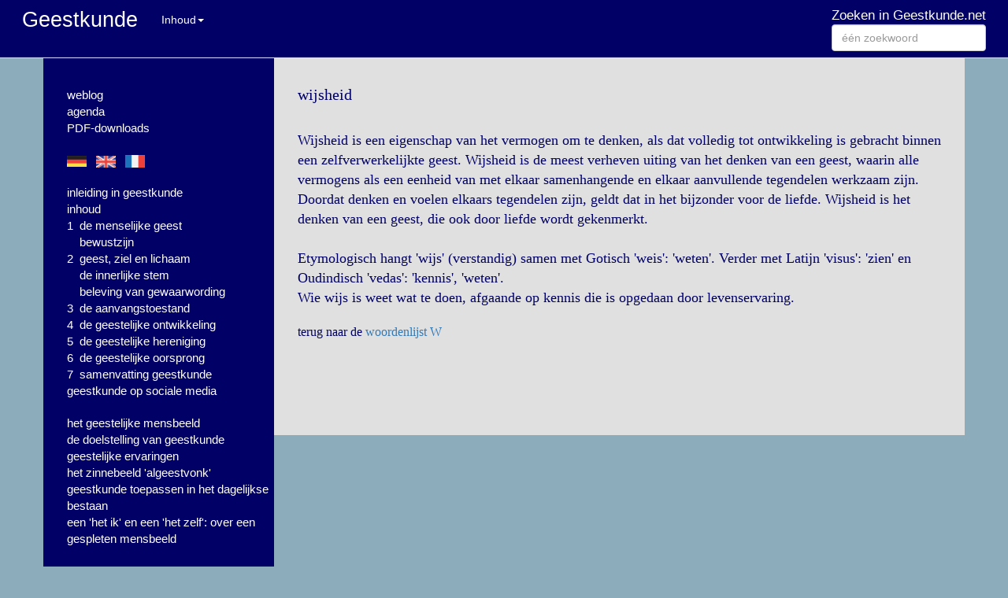

--- FILE ---
content_type: text/html
request_url: https://geestkunde.net/woordenlijst/wijsheid.shtml
body_size: 20998
content:
<!DOCTYPE html>
<HTML>
<HEAD>
  <META name="viewport" content="width=device-width, initial-scale=1.0">
  <META http-equiv="Content-Type" content="text/html; charset=utf-8">
  <!-- Bootstrap -->
  <LINK href="https://www.global-internet-services.net/bootstrap/css/bootstrap.min.css" rel="stylesheet" media="screen">
  
  <!-- HTML5 shim and Respond.js IE8 support of HTML5 elements and media queries -->
  <!--[if lt IE 9]>
    <SCRIPT src="https://www.global-internet-services.net/bootstrap/js/html5shiv.js"></SCRIPT>
    <SCRIPT src="https://www.global-internet-services.net/bootstrap/js/respond.min.js"></SCRIPT>
  <![endif]-->
 <link rel="shortcut icon" href="https://www.geestkunde.net/favicon.ico">
 <TITLE>wijsheid</TITLE>
 <META NAME="robots" CONTENT="index,follow">
 <META NAME="description" content="Wijsheid is een eigenschap van het vermogen om te denken, als dat  door de geest volledig tot ontwikkeling is gebracht. Zij is de meest verheven uiting van het denken.">
 <META NAME="keywords" content="spiritualiteit, zelfkennis, religie, mystiek, spirituologie, filosofie, psychologie, godsdienst, wijsbegeerte, geest, geestkunde, levensweg, zelfbezinning, meditatie, God, Jezus, anthroposofie, theosofie, christendom, boeddhisme, Swedenborg, Lorber, Rulof, Jung, Steiner">
 <META NAME="language" CONTENT="nl">
 <link rel="stylesheet" type="text/css" href="https://www.geestkunde.net/geestkunde.css">
</HEAD>

<BODY>
<div class="navbar navbar-default navbar-fixed-top" role="navigation">
 <div class="container" style="width: 98%">
  <div class="navbar-header">
   <button type="button" class="navbar-toggle" data-toggle="collapse" data-target=".navbar-collapse" STYLE="background-color: #FFFFFF;">
    <span class="sr-only">Toggle navigation</span>
    <span class="icon-bar"></span>
    <span class="icon-bar"></span>
    <span class="icon-bar"></span>
   </button>
    <A HREF="http://www.geestkunde.net" class="navbar-brand">
     <div class="text-logo">Geestkunde</div>
    </A>
  </div> 
  <div class="collapse navbar-collapse">
   <UL class="nav navbar-nav">
    <LI class="dropdown">
     <A href="#" class="dropdown-toggle" data-toggle="dropdown" style="color: white">Inhoud<B class="caret"></B></A>
     <UL class="dropdown-menu scrollable-menu" STYLE="background-color: #ffffff">
      <LI><a href="/weblog.shtml">weblog</a></LI>
      <LI><a href="/agenda.shtml">agenda</a></LI>
      <LI>&nbsp;</LI>
      <LI>
       <div class="container-fluid">
        <div class="row">
         <div class="col-lg-3 col-md-3 col-sm-3 col-xs-3">
          <A HREF="http://www.geisteskunde.net" TARGET="_blank"><IMG SRC="/afbeeldingen/vlag-de.png" width="25" BORDER="0"></A>
         </div>
          <div class="col-lg-3 col-md-3 col-sm-3 col-xs-3">
          <A HREF="http://www.spirituology.net" TARGET="_blank"><IMG SRC="/afbeeldingen/vlag-en.png" width="25" BORDER="0"></A>
         </div>
         <div class="col-lg-3 col-md-3 col-sm-3 col-xs-3">
          <A HREF="http://www.spirituologie.net" TARGET="_blank"><IMG SRC="/afbeeldingen/vlag-fr.png" width="25" BORDER="0"></A>
         </div>
        </div>
       </div> 
      </LI>
      <LI>&nbsp;</LI>
      <LI><a href="http://www.geestkunde.net">inleiding in geestkunde</a><LI>
      <LI><a href="/inhoud-geestkunde.shtml">inhoud</a></LI>
      <LI><a href="/deel-1-geestelijke-vermogens.shtml">1&nbsp;&nbsp;de menselijke geest</a></LI>
      <LI><a href="/woordenlijst/bewust-zijn-zich.shtml">&nbsp;&nbsp;&nbsp;&nbsp;bewustzijn</a></LI>
      <LI><a href="/deel-2-geest-ziel-lichaam.shtml">2&nbsp;&nbsp;geest, ziel en lichaam</a></LI>
      <LI><a href="/innerlijke-stem.shtml">&nbsp;&nbsp;&nbsp;&nbsp;de innerlijke stem</a></LI>
      <LI><a href="/qualia.shtml">&nbsp;&nbsp;&nbsp;&nbsp;beleving van de gewaarwording</a></LI>
      <LI><a href="/deel-3-geestelijke-aanvangstoestand.shtml">3&nbsp;&nbsp;de aanvangstoestand</a></LI>
      <LI><a href="/deel-4-geestelijke-ontwikkeling.shtml">4&nbsp;&nbsp;de geestelijke ontwikkeling</a></LI>
      <LI><a href="/deel-5-geestelijke-hereniging.shtml">5&nbsp;&nbsp;de geestelijke hereniging</a></LI>
      <LI><a href="/deel-6-geestelijke-oorsprong.shtml">6&nbsp;&nbsp;de geestelijke oorsprong</a></LI>
      <LI><a href="/deel-7-samenvatting-geestkunde.shtml">7&nbsp;&nbsp;samenvatting geestkunde</a></LI>
      <LI><a href="/kernpunten-geestkunde.shtml">geestkunde op sociale media</a></LI>
      <LI>&nbsp;</LI>
      <LI><a href="/mensbeeld.shtml">het mensbeeld</a></LI>
      <LI><a href="/doelstelling-geestkunde.shtml">de doelstelling van geestkunde</a></LI>
      <LI><a href="/geestelijke-ervaringen.shtml">geestelijke ervaringen</a></LI>
      <LI><a href="/algeestvonk-zinnebeeld.shtml">het zinnebeeld 'algeestvonk'</a></LI>
      <LI><a href="/geestkunde-toepassen-dagelijks-bestaan.shtml">geestkunde toepassen in het dagelijkse bestaan</a></LI><BR>
      <LI><a href="/het-ik-en-het-zelf/index.shtml">een 'het ik' en een 'het zelf': over een gespleten mensbeeld</a></LI>
      <LI>&nbsp;</LI>

      <LI><a href="/geestkunde.shtml">Geestkunde (boek)</a></LI>
      <LI><a href="/de-levensweg.shtml">De Levensweg (boek)</LI>
      <LI><a href="/recensies.shtml">boekbesprekingen</a></LI>
      <LI><a href="/de-schrijver.shtml">over de schrijver</a></LI>
      <LI>&nbsp;</LI>
      <LI><a href="/uittreksels/index.shtml">literatuuroverzicht</a></LI>
      <LI><a href="/woordenlijst/index.shtml">verklarende woordenlijst</a></LI>
      <LI><a href="/vraag-en-antwoord/index.shtml">vragen en antwoorden</a></LI>
      <LI><a href="/vreemdewoordenlijsten/index.shtml">vreemde woordenlijsten</a></LI>
      <LI><a href="/tijdschriftartikelen/index.shtml">tijdschriftartikelen</a></LI>
      <LI>&nbsp;</LI>
      <LI><a href="/hebreeuws-alfabet.shtml">1&nbsp;&nbsp;het Hebreeuwse alfabet</a></LI>
      <LI><a href="/bijbel-en-geestkunde.shtml">2&nbsp;&nbsp;de Bijbel en geestkunde</a></LI>
      <LI><a href="/bijbel-en-parapsychologie.shtml">3&nbsp;&nbsp;de Bijbel en parapsychologie</a></LI>
      <LI><a href="/tabula-smaragdina/index.shtml">4&nbsp;&nbsp;Zo boven, zo beneden</a></LI>
      <LI><a href="/itjing-geestkunde.shtml">5&nbsp;&nbsp;de I Tjing en geestkunde</a></LI>
      <LI><a href="/mystiek-geestkunde.shtml">6&nbsp;&nbsp;Nederlandse mystiek</a></LI>
      <LI><a href="/hildegard-geestkunde.shtml">7&nbsp;&nbsp;Hildegard en geestkunde</a></LI>
      <LI><a href="/swedenborg-geestkunde.shtml">8&nbsp;&nbsp;Swedenborg en geestkunde</a></LI>
      <LI><a href="/lorber-geestkunde.shtml">9&nbsp;&nbsp;Jakob Lorber en geestkunde</a></LI>
      <LI><a href="/steiner-geestkunde.shtml">10&nbsp;&nbsp;Rudolf Steiner en geestkunde</a></LI>
      <LI><a href="/macdonald-bayne-geestkunde.shtml">11&nbsp;&nbsp;McDonald-B en geestkunde</a></LI>
      <LI><a href="/tijdschriftartikelen/van-leeuwen-teilhard-geestkunde.html">12&nbsp;&nbsp;Teilhard en geestkunde</a></LI>
      <LI>&nbsp;</LI>
      <LI><a href="/god-als-man-en-vrouw-teksten.shtml">God als man en vrouw</a></LI>
      <LI><a href="/god-en-mens-teksten.shtml">God en mens</a></LI>
      <LI><a href="/zelfverwerkelijking-teksten.shtml">de mens op weg naar God</a></LI>
      <LI><a href="/gods-engelen-en-fractalen.shtml">God, Gods engelen en de mens</a></LI>
      <LI><a href="/geestelijke-vormen-binnen-de-godheid.shtml">de vormen binnen de godheid</a></LI>
      <LI><a href="/Jezus-komst-naar-de-aarde.shtml">Jezus komt de mens tegemoet</a></LI>
      <LI><a href="/God-is-mens-geworden.shtml">"God is mens geworden, opdat de mens vergoddelijkt worde."</a></LI>
      <LI><a href="/Jezus.shtml">Jezus, leraar op de levensweg</a></LI>
      <LI><a href="/bijbel-geestelijk-leerboek.shtml">de Bijbel, geestelijk leerboek</a></LI>
      <LI><a href="/geschiedenis-der-mensheid.shtml">geschiedenis der mensheid</a></LI>
      <LI><a href="/kerstmis-pasen-pinksteren.shtml">Kerstmis, Pasen, Pinksteren</a></LI>
      <LI><a href="/vraag-en-antwoord/Jezus-opstanding-en-kwantumfysica.shtml">Jezus' opstanding</a></LI>
      <LI><a href="/Jezus-wederkomst.shtml">Jezus' wederkomst</a></LI>
      <LI><a href="/nieuwe-openbaringen.shtml">nieuwe openbaringen</a></LI>
      <LI><a href="/godsaanwijzingen/index.shtml">godsaanwijzingen</a></LI>
      <LI><a href="/viereenheid-quaterniteit/index.shtml">de viereenheid of quaterniteit</a></LI>
      <LI>&nbsp;</LI>
      <LI><a href="/pythagoras-getallenleer.shtml">Pythagoras&nbsp;&nbsp;getallenleer</a></LI>
      <LI><a href="/St-Joris-en-de-draak.shtml">Sint Joris en de draak</a></LI>
      <LI><a href="/hildegard.shtml">Hildegard&nbsp;&nbsp;visioenen</a></LI>
      <LI><a href="/dante.shtml">Dante&nbsp;&nbsp;La Divina Commedia</a></LI>
      <LI><a href="/gulden-snede.shtml">de Gulden Snede</a></LI>
      <LI><a href="/gedichten.shtml">gedichten</a></LI>
      <LI><a href="/jeugd.shtml">voor de jeugd</a></LI>
      <LI>&nbsp;</LI>
      <LI><a href="/gastenboek.shtml">gastenboek</a></LI>
      <LI><a href="/contact.shtml">contact</a></LI>
      <LI><a href="/colofon.shtml">colofon</a></LI>
      <LI><a href="/links.shtml">links</a></LI>
      <LI><a href="/agenda.shtml"></a></LI>
     </UL>
   </UL>
     <form class="navbar-form navbar-right" ACTION="https://www.geestkunde.net/cgi-bin/zoeken.pl" METHOD="POST">
      <SPAN style="color: white; font-size: 120%">Zoeken in Geestkunde.net</SPAN><BR>
      <div class="form-group">
       <input type="text" class="form-control" name="key" placeholder="één zoekwoord">
      </div>
     </form>
  </div>
 </div>
</div>


<div class="container">
 <div class="row">
  <div class="col-lg-3 col-md-3 col-sm-4 hidden-xs left-column">
       <div style="background-color: #000066; padding-left: 30px">
    <BR><BR>

      <span class="boton"><a href="/weblog.shtml">weblog</a></span><BR>
      <span class="boton"><a href="/agenda.shtml">agenda</a></span><BR>
      <span class="boton"><a href="/pdf-downloads/index.shtml">PDF-downloads</a></span><BR>
<BR>
      <span class="boton">
<A HREF="http://www.geisteskunde.net" TARGET="_blank"><IMG SRC="/afbeeldingen/vlag-de.png" width="25" BORDER="0"></A>&nbsp;&nbsp;
<A HREF="http://www.spirituology.net" TARGET="_blank"><IMG SRC="/afbeeldingen/vlag-en.png" width="25" BORDER="0"></A>&nbsp;&nbsp;
<A HREF="http://www.spirituologie.net" TARGET="_blank"><IMG SRC="/afbeeldingen/vlag-fr.png" width="25" BORDER="0"></A></span><BR>
      <BR>
      <span class="boton"><a href="http://www.geestkunde.net/">inleiding in geestkunde</a></span><BR>
      <span class="boton"><a href="/inhoud-geestkunde.shtml">inhoud</a></span><BR>
      <span class="boton"><a href="/deel-1-geestelijke-vermogens.shtml">1&nbsp;&nbsp;de menselijke geest</a></span><BR>
      <span class="boton">&nbsp;&nbsp;&nbsp;&nbsp;<a href="/woordenlijst/bewust-zijn-zich.shtml">bewustzijn</a></span><BR>
      <span class="boton"><a href="/deel-2-geest-ziel-lichaam.shtml">2&nbsp;&nbsp;geest, ziel en lichaam</a></span><BR>
      <span class="boton">&nbsp;&nbsp;&nbsp;&nbsp;<a href="/innerlijke-stem.shtml">de innerlijke stem</a></span><BR>
      <span class="boton">&nbsp;&nbsp;&nbsp;&nbsp;<a href="/qualia.shtml">beleving van gewaarwording</a></span><BR>
      <span class="boton"><a href="/deel-3-geestelijke-aanvangstoestand.shtml">3&nbsp;&nbsp;de aanvangstoestand</a></span><BR>
      <span class="boton"><a href="/deel-4-geestelijke-ontwikkeling.shtml">4&nbsp;&nbsp;de geestelijke ontwikkeling</a></span><BR>
      <span class="boton"><a href="/deel-5-geestelijke-hereniging.shtml">5&nbsp;&nbsp;de geestelijke hereniging</a></span><BR>
      <span class="boton"><a href="/deel-6-geestelijke-oorsprong.shtml">6&nbsp;&nbsp;de geestelijke oorsprong</a></span><BR>
      <span class="boton"><a href="/deel-7-samenvatting-geestkunde.shtml">7&nbsp;&nbsp;samenvatting geestkunde</a></span><BR>
      <span class="boton"><a href="/kernpunten-geestkunde.shtml">geestkunde op sociale media</a></span><BR>
      <BR>
      <span class="boton"><a href="/mensbeeld.shtml">het geestelijke mensbeeld</a></span><BR>
      <span class="boton"><a href="/doelstelling-geestkunde.shtml">de doelstelling van geestkunde</a></span><BR>
      <span class="boton"><a href="/geestelijke-ervaringen.shtml">geestelijke ervaringen</a></span><BR>
      <span class="boton"><a href="/algeestvonk-zinnebeeld.shtml">het zinnebeeld 'algeestvonk'</a></span><BR>
      <span class="boton"><a href="/geestkunde-toepassen-dagelijks-bestaan.shtml">geestkunde toepassen in het dagelijkse bestaan</a></span><BR>
      <span class="boton"><a href="/het-ik-en-het-zelf/index.shtml">een 'het ik' en een 'het zelf': over een gespleten mensbeeld</a></span><BR>
      <BR>
      <span class="boton"><a href="/geestkunde.shtml">Geestkunde (boek)</a></span><BR>
      <span class="boton"><a href="/de-levensweg.shtml">De Levensweg (boek)</a></span><BR>
      <span class="boton"><a href="/recensies.shtml">boekbesprekingen</a></span><BR>
      <span class="boton"><a href="/de-schrijver.shtml">over de schrijver</a></span><BR>
      <BR>
      <span class="boton"><a href="/uittreksels/index.shtml">literatuuroverzicht</a></span><BR>
      <span class="boton"><a href="/woordenlijst/index.shtml">verklarende woordenlijst</a></span><BR>
      <span class="boton"><a href="/vraag-en-antwoord/index.shtml">vragen en antwoorden</a></span><BR>
      <span class="boton"><a href="/vreemdewoordenlijsten/index.shtml">vreemde woordenlijsten</a></span><BR>
      <span class="boton"><a href="/tijdschriftartikelen/index.shtml">tijdschriftartikelen</a></span><BR>
      <BR>
      <span class="boton"><a href="/hebreeuws-alfabet.shtml">1&nbsp;&nbsp;het Hebreeuwse alfabet</a></span><BR>
      <span class="boton"><a href="/bijbel-en-geestkunde.shtml">2&nbsp;&nbsp;de Bijbel en geestkunde</a></span><BR>
      <span class="boton"><a href="/bijbel-en-parapsychologie.shtml">3&nbsp;&nbsp;de Bijbel en parapsychologie</a></span><BR>
      <span class="boton"><a href="/tabula-smaragdina/index.shtml">4&nbsp;&nbsp;Hermetisme en geestkunde</a></span><BR>
      <span class="boton"><a href="/itjing-geestkunde.shtml">5&nbsp;&nbsp;de I Tjing en geestkunde</a></span><BR>
      <span class="boton"><a href="/mystiek-geestkunde.shtml">6&nbsp;&nbsp;Nederlandse mystiek</a></span><BR>
      <span class="boton"><a href="/hildegard-geestkunde.shtml">7&nbsp;&nbsp;Hildegard en geestkunde</a></span><BR>
      <span class="boton"><a href="/swedenborg-geestkunde.shtml">8&nbsp;&nbsp;Swedenborg en geestkunde</a></span><BR>
      <span class="boton"><a href="/lorber-geestkunde.shtml">9&nbsp;&nbsp;Jakob Lorber en geestkunde</a></span><BR>
      <span class="boton"><a href="/steiner-geestkunde.shtml">10&nbsp;&nbsp;Steiner en geestkunde</a></span><BR>
      <span class="boton"><a href="/macdonald-bayne-geestkunde.shtml">11&nbsp;&nbsp;McDonald-B en geestkunde</a></span><BR>
      <span class="boton"><a href="/tijdschriftartikelen/van-leeuwen-teilhard-geestkunde.html">12&nbsp;&nbsp;Teilhard en geestkunde</a></span><BR>
      - - - - - - - <BR>
      <span class="boton"><a href="/god-als-man-en-vrouw-teksten.shtml">God als man en vrouw</a></span><BR>
      <span class="boton"><a href="/god-en-mens-teksten.shtml">God en mens</a></span><BR>
      <span class="boton"><a href="/zelfverwerkelijking-teksten.shtml">de mens op weg naar God</a></span><BR>
      <span class="boton"><a href="/gods-engelen-en-fractalen.shtml">God, Gods engelen, de mens</a></span><BR>
      <span class="boton"><a href="/Jezus-komst-naar-de-aarde.shtml">Jezus komt de mens tegemoet</a></span><BR>
      <span class="boton"><a href="/God-is-mens-geworden.shtml">"God is mens geworden, opdat de mens vergoddelijkt worde."</a></span><BR>
      <span class="boton"><a href="/Jezus.shtml">Jezus, leraar op de levensweg</a></span><BR>
      <span class="boton"><a href="/bijbel-geestelijk-leerboek.shtml">de Bijbel, geestelijk leerboek</a></span><BR>
      <span class="boton"><a href="/geschiedenis-der-mensheid.shtml">geschiedenis der mensheid</a></span><BR>
      <span class="boton"><a href="/kerstmis-pasen-pinksteren.shtml">Kerstmis, Pasen, Pinksteren</a></span><BR>
      <span class="boton"><a href="/vraag-en-antwoord/Jezus-opstanding-en-kwantumfysica.shtml">Jezus' opstanding</a></span><BR>
      <span class="boton"><a href="/Jezus-wederkomst.shtml">Jezus' wederkomst</a></span><BR>
      <span class="boton"><a href="/nieuwe-openbaringen/index.shtml">nieuwe openbaringen</a></span><BR>
      <span class="boton"><a href="/godsaanwijzingen/index.shtml">godsaanwijzingen</a></span><BR>
      <span class="boton"><a href="/viereenheid-quaterniteit/index.shtml">de viereenheid of quaterniteit</a></span><BR>
      <BR>
      <span class="boton"><a href="/pythagoras-getallenleer.shtml">Pythagoras'&nbsp;&nbsp;getallenleer</a></span><BR>
      <span class="boton"><a href="/St-Joris-en-de-draak.shtml">Sint Joris en de draak</a></span><BR>
      <span class="boton"><a href="/hildegard.shtml">Hildegard&nbsp;&nbsp;visioenen</a></span><BR>
      <span class="boton"><a href="/dante.shtml">Dante&nbsp;&nbsp;La Divina Commedia</a></span><BR>
      <span class="boton"><a href="/gulden-snede.shtml">de Gulden Snede</a></span><BR>
      <span class="boton"><a href="/gedichten.shtml">gedichten</a></span><BR>
      <span class="boton"><a href="/jeugd.shtml">voor de jeugd</a></span><BR>
      <BR>
      <span class="boton"><a href="/gastenboek.shtml">gastenboek</a></span><BR>
      <span class="boton"><a href="/contact.shtml">contact</a></span><BR>
      <span class="boton"><a href="/colofon.shtml">colofon</a></span><BR>
      <span class="boton"><a href="/links.shtml">links</a></span><BR>
      <span class="boton"><a href="/agenda.shtml"></a></span><BR>

       <div class="container-fluid" style="padding-left: 0px">
        <div class="row" style="padding-left: 0px">
         <div class="col-xs-3" style="padding: 5px">
          <A HREF="https://www.youtube.com/@freekvanleeuwen41/playlists" TARGET="_blank"><IMG SRC="/afbeeldingen/youtube.png" width="30" BORDER="0" class="img-responsive"></A>
         </div>
         <div class="col-xs-3" style="padding: 5px">
          <A HREF="https://www.facebook.com/freek.vanleeuwen.1466" TARGET="_blank"><IMG SRC="/afbeeldingen/facebook.png" width="30" BORDER="0" class="img-responsive"></A>
         </div>
         <div class="col-xs-3" style="padding: 5px">
           <A HREF="https://www.instagram.com/geestkunde/" TARGET="_blank"><IMG SRC="/afbeeldingen/instagram.png" width="30" BORDER="0" class="img-responsive"></A>
         </div>
         <div class="col-xs-3" style="padding: 5px">
           <A HREF="https://nl.pinterest.com/freekvl41/geestkunde/" TARGET="_blank"><IMG SRC="/afbeeldingen/pinterest.png" width="30" BORDER="0" class="img-responsive"></A>
         </div>
         <div class="col-xs-3" style="padding: 5px">
          <A HREF="https://www.linkedin.com/in/freek-van-leeuwen-47aaa6158/" TARGET="_blank"><IMG SRC="/afbeeldingen/linkedin.png" width="30" BORDER="0" class="img-responsive"></A><
         </div>
        </div>
       </div> 

   <BR><BR>
   </div>



  </div>
  <div class="col-lg-9 col-md-9 col-sm-8 main-column">
   
       <BR>
       <FONT face="Times New Roman" size="4"><H1>wijsheid</H1>
<BR>
Wijsheid is een eigenschap van het vermogen om te denken, als dat volledig tot ontwikkeling is gebracht binnen een zelfverwerkelijkte geest. Wijsheid is de meest verheven uiting van het denken van een geest, waarin alle vermogens als een eenheid van met elkaar samenhangende en elkaar aanvullende tegendelen werkzaam zijn.<BR>
Doordat denken en voelen elkaars tegendelen zijn, geldt dat in het bijzonder voor de liefde. Wijsheid is het denken van een geest, die ook door liefde wordt gekenmerkt.<BR>
<BR>
Etymologisch hangt 'wijs' (verstandig) samen met Gotisch 'weis': 'weten'. Verder met Latijn 'visus': 'zien' en Oudindisch 'vedas': 'kennis', 'weten'.<BR>
Wie wijs is weet wat te doen, afgaande op kennis die is opgedaan door levenservaring.</FONT><BR>
        <BR>
        <FONT face="Times New Roman" size="3">
        terug naar de <A href="index.shtml#ankerW">woordenlijst W</A></FONT><BR>
        
<BR><BR><BR><BR><BR><BR>
<a id="back-to-top" href="#" class="btn btn-primary btn-lg back-to-top" role="button" title="terug naar boven" data-toggle="tooltip" data-placement="left"><B>^</B></a>
  </div>
 </div>
</div>
<!-- jQuery (necessary for Bootstrap's JavaScript plugins) -->
<script src="//code.jquery.com/jquery.js"></script>
<!-- Include all compiled plugins (below), or include individual files as needed -->
<script src="https://www.global-internet-services.net/bootstrap/js/bootstrap.min.js"></script>
<script src="https://www.geestkunde.net/topofpage.js"></script>
</BODY>
</HTML>   


--- FILE ---
content_type: text/css
request_url: https://www.geestkunde.net/geestkunde.css
body_size: 2410
content:
.boton a:link{font-family: Arial; font-size: 15px; font-weight: normal; color: #FFFFFF;text-decoration: none}
.boton a:visited{font-family: Arial; font-size: 15px; font-weight: normal; color: #FFFFFF;text-decoration: none}
.boton a:active{font-family: Arial; font-size: 15px; font-weight: normal; color: #FFFFFF;text-decoration: none}
.boton a:hover{font-family: Arial; font-size: 15px; font-weight: normal; color: #FFFFFF;text-decoration: underline}
.smalltext a:link{font-family: Arial; font-size: 13px; font-weight: normal; color: #FFFFFF;text-decoration: none}
.smalltext a:visited{font-family: Arial; font-size: 13px; font-weight: normal; color: #FFFFFF;text-decoration: none}
.smalltext a:active{font-family: Arial; font-size: 13; font-weight: normal; color: #FFFFFF;text-decoration: none}
.smalltext a:hover{font-family: Arial; font-size: 13px; font-weight: normal; color: #FFFFFF;text-decoration: none}
td img.decoration {display: block;}
.nav-tabs > li.active > a,
.nav-tabs > li.active > a:hover,
.nav-tabs > li.active > a:focus {
  color: #555555;
  background-color: #ffee88;  
  border: 1px solid #ffab2c;
  border-bottom-color: transparent;
} 
.navbar-fixed-top {
  background-color: #000066;
  margin-bottom: 0px;
}
body {
  padding-top: 30px;
  background-color: #8cacbb;
}
.text-logo {
     color: white;
     font-size: 150%;
     padding-top: 0px;
}
.main-column {
    padding-left: 30px;
    padding-right: 30px;
    background-color: #e0e0e0;
    color: #000066;
    font-face: roman;
}
.left-column {
    padding: 0px;
}
@media(min-width: 768px) {
    body {
      padding-top: 70px;
    }
}
@media(max-width: 992px) {
    .container {
        width: auto;
    }
    .main-column {
        padding-left: 10px;
        padding-right: 10px;
    }
}
.scrollable-menu {
    height: auto;
    max-height: 300px;
    overflow-x: hidden;
}
h1 {
  font-family: times;
  font-size: 110%;
}
.back-to-top {
    cursor: pointer;
    position: fixed;
    bottom: 20px;
    right: 20px;
    display:none;
}
th, td { padding: 5px; }
.image-with-caption {
    float: right;
    background-color: #e0e0e0;
    text-align: center;
    margin: 10px 0 10px 20px;
}
.image-with-caption-table {
    text-align: center;
    margin: 0 0 15px 0;
}
a[name] {
  padding-top: 110px;
  margin-top: -110px;
  display: inline-block;
}